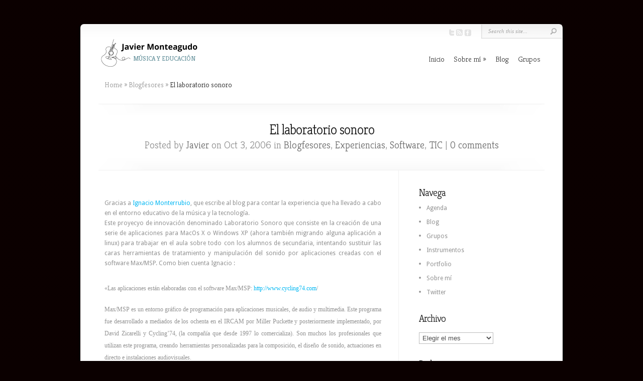

--- FILE ---
content_type: text/html; charset=UTF-8
request_url: http://www.javiermonteagudo.es/2006/10/el-laboratorio-sonoro/
body_size: 13607
content:
<!DOCTYPE html PUBLIC "-//W3C//DTD XHTML 1.0 Transitional//EN" "http://www.w3.org/TR/xhtml1/DTD/xhtml1-transitional.dtd">
<!--[if IE 6]>
<html xmlns="http://www.w3.org/1999/xhtml" id="ie6" lang="es">
<![endif]-->
<!--[if IE 7]>
<html xmlns="http://www.w3.org/1999/xhtml" id="ie7" lang="es">
<![endif]-->
<!--[if IE 8]>
<html xmlns="http://www.w3.org/1999/xhtml" id="ie8" lang="es">
<![endif]-->
<!--[if !(IE 6) | !(IE 7) | !(IE 8)  ]><!-->
<html xmlns="http://www.w3.org/1999/xhtml" lang="es">
<!--<![endif]-->
<head profile="http://gmpg.org/xfn/11">
<meta http-equiv="Content-Type" content="text/html; charset=UTF-8" />

<link rel="stylesheet" href="http://www.javiermonteagudo.es/wp-content/themes/Chameleon/style.css" type="text/css" media="screen" />
<link rel="stylesheet" href="http://www.javiermonteagudo.es/wp-content/themes/Chameleon/css/colorpicker.css" type="text/css" media="screen" />

<link href='https://fonts.googleapis.com/css?family=Droid+Sans:regular,bold' rel='stylesheet' type='text/css' /><link href='https://fonts.googleapis.com/css?family=Kreon:light,regular' rel='stylesheet' type='text/css' /><meta http-equiv="X-UA-Compatible" content="IE=edge">
<link rel="pingback" href="http://www.javiermonteagudo.es/xmlrpc.php" />

<!--[if lt IE 7]>
	<link rel="stylesheet" type="text/css" href="http://www.javiermonteagudo.es/wp-content/themes/Chameleon/css/ie6style.css" />
	<script type="text/javascript" src="http://www.javiermonteagudo.es/wp-content/themes/Chameleon/js/DD_belatedPNG_0.0.8a-min.js"></script>
	<script type="text/javascript">DD_belatedPNG.fix('img#logo, span.overlay, a.zoom-icon, a.more-icon, #menu, #menu-right, #menu-content, ul#top-menu ul, #menu-bar, .footer-widget ul li, span.post-overlay, #content-area, .avatar-overlay, .comment-arrow, .testimonials-item-bottom, #quote, #bottom-shadow, #quote .container');</script>
<![endif]-->
<!--[if IE 7]>
	<link rel="stylesheet" type="text/css" href="http://www.javiermonteagudo.es/wp-content/themes/Chameleon/css/ie7style.css" />
<![endif]-->
<!--[if IE 8]>
	<link rel="stylesheet" type="text/css" href="http://www.javiermonteagudo.es/wp-content/themes/Chameleon/css/ie8style.css" />
<![endif]-->

<script type="text/javascript">
	document.documentElement.className = 'js';
</script>

<script>var et_site_url='http://www.javiermonteagudo.es';var et_post_id='101';function et_core_page_resource_fallback(a,b){"undefined"===typeof b&&(b=a.sheet.cssRules&&0===a.sheet.cssRules.length);b&&(a.onerror=null,a.onload=null,a.href?a.href=et_site_url+"/?et_core_page_resource="+a.id+et_post_id:a.src&&(a.src=et_site_url+"/?et_core_page_resource="+a.id+et_post_id))}
</script><title>El laboratorio sonoro | Javier Monteagudo</title>
<meta name='robots' content='max-image-preview:large' />
<link rel='dns-prefetch' href='//www.javiermonteagudo.es' />
<link rel="alternate" type="application/rss+xml" title="Javier Monteagudo &raquo; Feed" href="http://www.javiermonteagudo.es/feed/" />
<link rel="alternate" type="application/rss+xml" title="Javier Monteagudo &raquo; Feed de los comentarios" href="http://www.javiermonteagudo.es/comments/feed/" />
<link rel="alternate" type="application/rss+xml" title="Javier Monteagudo &raquo; Comentario El laboratorio sonoro del feed" href="http://www.javiermonteagudo.es/2006/10/el-laboratorio-sonoro/feed/" />
<script type="text/javascript">
window._wpemojiSettings = {"baseUrl":"https:\/\/s.w.org\/images\/core\/emoji\/14.0.0\/72x72\/","ext":".png","svgUrl":"https:\/\/s.w.org\/images\/core\/emoji\/14.0.0\/svg\/","svgExt":".svg","source":{"concatemoji":"http:\/\/www.javiermonteagudo.es\/wp-includes\/js\/wp-emoji-release.min.js?ver=6.2.8"}};
/*! This file is auto-generated */
!function(e,a,t){var n,r,o,i=a.createElement("canvas"),p=i.getContext&&i.getContext("2d");function s(e,t){p.clearRect(0,0,i.width,i.height),p.fillText(e,0,0);e=i.toDataURL();return p.clearRect(0,0,i.width,i.height),p.fillText(t,0,0),e===i.toDataURL()}function c(e){var t=a.createElement("script");t.src=e,t.defer=t.type="text/javascript",a.getElementsByTagName("head")[0].appendChild(t)}for(o=Array("flag","emoji"),t.supports={everything:!0,everythingExceptFlag:!0},r=0;r<o.length;r++)t.supports[o[r]]=function(e){if(p&&p.fillText)switch(p.textBaseline="top",p.font="600 32px Arial",e){case"flag":return s("\ud83c\udff3\ufe0f\u200d\u26a7\ufe0f","\ud83c\udff3\ufe0f\u200b\u26a7\ufe0f")?!1:!s("\ud83c\uddfa\ud83c\uddf3","\ud83c\uddfa\u200b\ud83c\uddf3")&&!s("\ud83c\udff4\udb40\udc67\udb40\udc62\udb40\udc65\udb40\udc6e\udb40\udc67\udb40\udc7f","\ud83c\udff4\u200b\udb40\udc67\u200b\udb40\udc62\u200b\udb40\udc65\u200b\udb40\udc6e\u200b\udb40\udc67\u200b\udb40\udc7f");case"emoji":return!s("\ud83e\udef1\ud83c\udffb\u200d\ud83e\udef2\ud83c\udfff","\ud83e\udef1\ud83c\udffb\u200b\ud83e\udef2\ud83c\udfff")}return!1}(o[r]),t.supports.everything=t.supports.everything&&t.supports[o[r]],"flag"!==o[r]&&(t.supports.everythingExceptFlag=t.supports.everythingExceptFlag&&t.supports[o[r]]);t.supports.everythingExceptFlag=t.supports.everythingExceptFlag&&!t.supports.flag,t.DOMReady=!1,t.readyCallback=function(){t.DOMReady=!0},t.supports.everything||(n=function(){t.readyCallback()},a.addEventListener?(a.addEventListener("DOMContentLoaded",n,!1),e.addEventListener("load",n,!1)):(e.attachEvent("onload",n),a.attachEvent("onreadystatechange",function(){"complete"===a.readyState&&t.readyCallback()})),(e=t.source||{}).concatemoji?c(e.concatemoji):e.wpemoji&&e.twemoji&&(c(e.twemoji),c(e.wpemoji)))}(window,document,window._wpemojiSettings);
</script>
<meta content="Chameleon v.3.9.13" name="generator"/><style type="text/css">
img.wp-smiley,
img.emoji {
	display: inline !important;
	border: none !important;
	box-shadow: none !important;
	height: 1em !important;
	width: 1em !important;
	margin: 0 0.07em !important;
	vertical-align: -0.1em !important;
	background: none !important;
	padding: 0 !important;
}
</style>
	<link rel='stylesheet' id='wp-block-library-css' href='http://www.javiermonteagudo.es/wp-includes/css/dist/block-library/style.min.css?ver=6.2.8' type='text/css' media='all' />
<link rel='stylesheet' id='classic-theme-styles-css' href='http://www.javiermonteagudo.es/wp-includes/css/classic-themes.min.css?ver=6.2.8' type='text/css' media='all' />
<style id='global-styles-inline-css' type='text/css'>
body{--wp--preset--color--black: #000000;--wp--preset--color--cyan-bluish-gray: #abb8c3;--wp--preset--color--white: #ffffff;--wp--preset--color--pale-pink: #f78da7;--wp--preset--color--vivid-red: #cf2e2e;--wp--preset--color--luminous-vivid-orange: #ff6900;--wp--preset--color--luminous-vivid-amber: #fcb900;--wp--preset--color--light-green-cyan: #7bdcb5;--wp--preset--color--vivid-green-cyan: #00d084;--wp--preset--color--pale-cyan-blue: #8ed1fc;--wp--preset--color--vivid-cyan-blue: #0693e3;--wp--preset--color--vivid-purple: #9b51e0;--wp--preset--gradient--vivid-cyan-blue-to-vivid-purple: linear-gradient(135deg,rgba(6,147,227,1) 0%,rgb(155,81,224) 100%);--wp--preset--gradient--light-green-cyan-to-vivid-green-cyan: linear-gradient(135deg,rgb(122,220,180) 0%,rgb(0,208,130) 100%);--wp--preset--gradient--luminous-vivid-amber-to-luminous-vivid-orange: linear-gradient(135deg,rgba(252,185,0,1) 0%,rgba(255,105,0,1) 100%);--wp--preset--gradient--luminous-vivid-orange-to-vivid-red: linear-gradient(135deg,rgba(255,105,0,1) 0%,rgb(207,46,46) 100%);--wp--preset--gradient--very-light-gray-to-cyan-bluish-gray: linear-gradient(135deg,rgb(238,238,238) 0%,rgb(169,184,195) 100%);--wp--preset--gradient--cool-to-warm-spectrum: linear-gradient(135deg,rgb(74,234,220) 0%,rgb(151,120,209) 20%,rgb(207,42,186) 40%,rgb(238,44,130) 60%,rgb(251,105,98) 80%,rgb(254,248,76) 100%);--wp--preset--gradient--blush-light-purple: linear-gradient(135deg,rgb(255,206,236) 0%,rgb(152,150,240) 100%);--wp--preset--gradient--blush-bordeaux: linear-gradient(135deg,rgb(254,205,165) 0%,rgb(254,45,45) 50%,rgb(107,0,62) 100%);--wp--preset--gradient--luminous-dusk: linear-gradient(135deg,rgb(255,203,112) 0%,rgb(199,81,192) 50%,rgb(65,88,208) 100%);--wp--preset--gradient--pale-ocean: linear-gradient(135deg,rgb(255,245,203) 0%,rgb(182,227,212) 50%,rgb(51,167,181) 100%);--wp--preset--gradient--electric-grass: linear-gradient(135deg,rgb(202,248,128) 0%,rgb(113,206,126) 100%);--wp--preset--gradient--midnight: linear-gradient(135deg,rgb(2,3,129) 0%,rgb(40,116,252) 100%);--wp--preset--duotone--dark-grayscale: url('#wp-duotone-dark-grayscale');--wp--preset--duotone--grayscale: url('#wp-duotone-grayscale');--wp--preset--duotone--purple-yellow: url('#wp-duotone-purple-yellow');--wp--preset--duotone--blue-red: url('#wp-duotone-blue-red');--wp--preset--duotone--midnight: url('#wp-duotone-midnight');--wp--preset--duotone--magenta-yellow: url('#wp-duotone-magenta-yellow');--wp--preset--duotone--purple-green: url('#wp-duotone-purple-green');--wp--preset--duotone--blue-orange: url('#wp-duotone-blue-orange');--wp--preset--font-size--small: 13px;--wp--preset--font-size--medium: 20px;--wp--preset--font-size--large: 36px;--wp--preset--font-size--x-large: 42px;--wp--preset--spacing--20: 0.44rem;--wp--preset--spacing--30: 0.67rem;--wp--preset--spacing--40: 1rem;--wp--preset--spacing--50: 1.5rem;--wp--preset--spacing--60: 2.25rem;--wp--preset--spacing--70: 3.38rem;--wp--preset--spacing--80: 5.06rem;--wp--preset--shadow--natural: 6px 6px 9px rgba(0, 0, 0, 0.2);--wp--preset--shadow--deep: 12px 12px 50px rgba(0, 0, 0, 0.4);--wp--preset--shadow--sharp: 6px 6px 0px rgba(0, 0, 0, 0.2);--wp--preset--shadow--outlined: 6px 6px 0px -3px rgba(255, 255, 255, 1), 6px 6px rgba(0, 0, 0, 1);--wp--preset--shadow--crisp: 6px 6px 0px rgba(0, 0, 0, 1);}:where(.is-layout-flex){gap: 0.5em;}body .is-layout-flow > .alignleft{float: left;margin-inline-start: 0;margin-inline-end: 2em;}body .is-layout-flow > .alignright{float: right;margin-inline-start: 2em;margin-inline-end: 0;}body .is-layout-flow > .aligncenter{margin-left: auto !important;margin-right: auto !important;}body .is-layout-constrained > .alignleft{float: left;margin-inline-start: 0;margin-inline-end: 2em;}body .is-layout-constrained > .alignright{float: right;margin-inline-start: 2em;margin-inline-end: 0;}body .is-layout-constrained > .aligncenter{margin-left: auto !important;margin-right: auto !important;}body .is-layout-constrained > :where(:not(.alignleft):not(.alignright):not(.alignfull)){max-width: var(--wp--style--global--content-size);margin-left: auto !important;margin-right: auto !important;}body .is-layout-constrained > .alignwide{max-width: var(--wp--style--global--wide-size);}body .is-layout-flex{display: flex;}body .is-layout-flex{flex-wrap: wrap;align-items: center;}body .is-layout-flex > *{margin: 0;}:where(.wp-block-columns.is-layout-flex){gap: 2em;}.has-black-color{color: var(--wp--preset--color--black) !important;}.has-cyan-bluish-gray-color{color: var(--wp--preset--color--cyan-bluish-gray) !important;}.has-white-color{color: var(--wp--preset--color--white) !important;}.has-pale-pink-color{color: var(--wp--preset--color--pale-pink) !important;}.has-vivid-red-color{color: var(--wp--preset--color--vivid-red) !important;}.has-luminous-vivid-orange-color{color: var(--wp--preset--color--luminous-vivid-orange) !important;}.has-luminous-vivid-amber-color{color: var(--wp--preset--color--luminous-vivid-amber) !important;}.has-light-green-cyan-color{color: var(--wp--preset--color--light-green-cyan) !important;}.has-vivid-green-cyan-color{color: var(--wp--preset--color--vivid-green-cyan) !important;}.has-pale-cyan-blue-color{color: var(--wp--preset--color--pale-cyan-blue) !important;}.has-vivid-cyan-blue-color{color: var(--wp--preset--color--vivid-cyan-blue) !important;}.has-vivid-purple-color{color: var(--wp--preset--color--vivid-purple) !important;}.has-black-background-color{background-color: var(--wp--preset--color--black) !important;}.has-cyan-bluish-gray-background-color{background-color: var(--wp--preset--color--cyan-bluish-gray) !important;}.has-white-background-color{background-color: var(--wp--preset--color--white) !important;}.has-pale-pink-background-color{background-color: var(--wp--preset--color--pale-pink) !important;}.has-vivid-red-background-color{background-color: var(--wp--preset--color--vivid-red) !important;}.has-luminous-vivid-orange-background-color{background-color: var(--wp--preset--color--luminous-vivid-orange) !important;}.has-luminous-vivid-amber-background-color{background-color: var(--wp--preset--color--luminous-vivid-amber) !important;}.has-light-green-cyan-background-color{background-color: var(--wp--preset--color--light-green-cyan) !important;}.has-vivid-green-cyan-background-color{background-color: var(--wp--preset--color--vivid-green-cyan) !important;}.has-pale-cyan-blue-background-color{background-color: var(--wp--preset--color--pale-cyan-blue) !important;}.has-vivid-cyan-blue-background-color{background-color: var(--wp--preset--color--vivid-cyan-blue) !important;}.has-vivid-purple-background-color{background-color: var(--wp--preset--color--vivid-purple) !important;}.has-black-border-color{border-color: var(--wp--preset--color--black) !important;}.has-cyan-bluish-gray-border-color{border-color: var(--wp--preset--color--cyan-bluish-gray) !important;}.has-white-border-color{border-color: var(--wp--preset--color--white) !important;}.has-pale-pink-border-color{border-color: var(--wp--preset--color--pale-pink) !important;}.has-vivid-red-border-color{border-color: var(--wp--preset--color--vivid-red) !important;}.has-luminous-vivid-orange-border-color{border-color: var(--wp--preset--color--luminous-vivid-orange) !important;}.has-luminous-vivid-amber-border-color{border-color: var(--wp--preset--color--luminous-vivid-amber) !important;}.has-light-green-cyan-border-color{border-color: var(--wp--preset--color--light-green-cyan) !important;}.has-vivid-green-cyan-border-color{border-color: var(--wp--preset--color--vivid-green-cyan) !important;}.has-pale-cyan-blue-border-color{border-color: var(--wp--preset--color--pale-cyan-blue) !important;}.has-vivid-cyan-blue-border-color{border-color: var(--wp--preset--color--vivid-cyan-blue) !important;}.has-vivid-purple-border-color{border-color: var(--wp--preset--color--vivid-purple) !important;}.has-vivid-cyan-blue-to-vivid-purple-gradient-background{background: var(--wp--preset--gradient--vivid-cyan-blue-to-vivid-purple) !important;}.has-light-green-cyan-to-vivid-green-cyan-gradient-background{background: var(--wp--preset--gradient--light-green-cyan-to-vivid-green-cyan) !important;}.has-luminous-vivid-amber-to-luminous-vivid-orange-gradient-background{background: var(--wp--preset--gradient--luminous-vivid-amber-to-luminous-vivid-orange) !important;}.has-luminous-vivid-orange-to-vivid-red-gradient-background{background: var(--wp--preset--gradient--luminous-vivid-orange-to-vivid-red) !important;}.has-very-light-gray-to-cyan-bluish-gray-gradient-background{background: var(--wp--preset--gradient--very-light-gray-to-cyan-bluish-gray) !important;}.has-cool-to-warm-spectrum-gradient-background{background: var(--wp--preset--gradient--cool-to-warm-spectrum) !important;}.has-blush-light-purple-gradient-background{background: var(--wp--preset--gradient--blush-light-purple) !important;}.has-blush-bordeaux-gradient-background{background: var(--wp--preset--gradient--blush-bordeaux) !important;}.has-luminous-dusk-gradient-background{background: var(--wp--preset--gradient--luminous-dusk) !important;}.has-pale-ocean-gradient-background{background: var(--wp--preset--gradient--pale-ocean) !important;}.has-electric-grass-gradient-background{background: var(--wp--preset--gradient--electric-grass) !important;}.has-midnight-gradient-background{background: var(--wp--preset--gradient--midnight) !important;}.has-small-font-size{font-size: var(--wp--preset--font-size--small) !important;}.has-medium-font-size{font-size: var(--wp--preset--font-size--medium) !important;}.has-large-font-size{font-size: var(--wp--preset--font-size--large) !important;}.has-x-large-font-size{font-size: var(--wp--preset--font-size--x-large) !important;}
.wp-block-navigation a:where(:not(.wp-element-button)){color: inherit;}
:where(.wp-block-columns.is-layout-flex){gap: 2em;}
.wp-block-pullquote{font-size: 1.5em;line-height: 1.6;}
</style>
<link rel='stylesheet' id='social-widget-css' href='http://www.javiermonteagudo.es/wp-content/plugins/social-media-widget/social_widget.css?ver=6.2.8' type='text/css' media='all' />
<link rel='stylesheet' id='et_responsive-css' href='http://www.javiermonteagudo.es/wp-content/themes/Chameleon/css/responsive.css?ver=6.2.8' type='text/css' media='all' />
<link rel='stylesheet' id='et-shortcodes-css-css' href='http://www.javiermonteagudo.es/wp-content/themes/Chameleon/epanel/shortcodes/css/shortcodes-legacy.css?ver=3.9.13' type='text/css' media='all' />
<link rel='stylesheet' id='et-shortcodes-responsive-css-css' href='http://www.javiermonteagudo.es/wp-content/themes/Chameleon/epanel/shortcodes/css/shortcodes_responsive.css?ver=3.9.13' type='text/css' media='all' />
<link rel='stylesheet' id='magnific_popup-css' href='http://www.javiermonteagudo.es/wp-content/themes/Chameleon/includes/page_templates/js/magnific_popup/magnific_popup.css?ver=1.3.4' type='text/css' media='screen' />
<link rel='stylesheet' id='et_page_templates-css' href='http://www.javiermonteagudo.es/wp-content/themes/Chameleon/includes/page_templates/page_templates.css?ver=1.8' type='text/css' media='screen' />
<script type='text/javascript' src='http://www.javiermonteagudo.es/wp-includes/js/jquery/jquery.min.js?ver=3.6.4' id='jquery-core-js'></script>
<script type='text/javascript' src='http://www.javiermonteagudo.es/wp-includes/js/jquery/jquery-migrate.min.js?ver=3.4.0' id='jquery-migrate-js'></script>
<script type='text/javascript' src='http://www.javiermonteagudo.es/wp-content/themes/Chameleon/js/jquery.cycle.all.min.js?ver=1.0' id='jquery_cycle-js'></script>
<link rel="https://api.w.org/" href="http://www.javiermonteagudo.es/wp-json/" /><link rel="alternate" type="application/json" href="http://www.javiermonteagudo.es/wp-json/wp/v2/posts/101" /><link rel="EditURI" type="application/rsd+xml" title="RSD" href="http://www.javiermonteagudo.es/xmlrpc.php?rsd" />
<link rel="wlwmanifest" type="application/wlwmanifest+xml" href="http://www.javiermonteagudo.es/wp-includes/wlwmanifest.xml" />
<meta name="generator" content="WordPress 6.2.8" />
<link rel="canonical" href="http://www.javiermonteagudo.es/2006/10/el-laboratorio-sonoro/" />
<link rel='shortlink' href='http://www.javiermonteagudo.es/?p=101' />
<link rel="alternate" type="application/json+oembed" href="http://www.javiermonteagudo.es/wp-json/oembed/1.0/embed?url=http%3A%2F%2Fwww.javiermonteagudo.es%2F2006%2F10%2Fel-laboratorio-sonoro%2F" />
<link rel="alternate" type="text/xml+oembed" href="http://www.javiermonteagudo.es/wp-json/oembed/1.0/embed?url=http%3A%2F%2Fwww.javiermonteagudo.es%2F2006%2F10%2Fel-laboratorio-sonoro%2F&#038;format=xml" />
<!-- used in scripts --><meta name="et_featured_auto_speed" content="5000" /><meta name="et_disable_toptier" content="0" /><meta name="et_featured_slider_auto" content="1" /><meta name="et_theme_folder" content="http://www.javiermonteagudo.es/wp-content/themes/Chameleon" /><link id='droid_sans' href='//fonts.googleapis.com/css?family=Droid+Sans' rel='stylesheet' type='text/css' /><style type='text/css'>body { font-family: 'Droid Sans', Arial, sans-serif !important;  }</style><style type='text/css'>body {  }</style><meta name="viewport" content="width=device-width, initial-scale=1.0, maximum-scale=1.0, user-scalable=0" /><link rel="shortcut icon" href="http://www.javiermonteagudo.es/wp-content/uploads/2012/07/Favicon.png" /><link rel="preload" href="http://www.javiermonteagudo.es/wp-content/themes/Chameleon/core/admin/fonts/modules.ttf" as="font" crossorigin="anonymous"><style type="text/css" id="custom-background-css">
body.custom-background { background-color: #0b0000; }
</style>
		<style type="text/css">
		#et_pt_portfolio_gallery { margin-left: -41px; margin-right: -51px; }
		.et_pt_portfolio_item { margin-left: 35px; }
		.et_portfolio_small { margin-left: -40px !important; }
		.et_portfolio_small .et_pt_portfolio_item { margin-left: 32px !important; }
		.et_portfolio_large { margin-left: -26px !important; }
		.et_portfolio_large .et_pt_portfolio_item { margin-left: 11px !important; }
	</style>

</head>
<body class="post-template-default single single-post postid-101 single-format-standard custom-background et_includes_sidebar">
		<div id="container">
		<div id="header" class="clearfix">
			<a href="http://www.javiermonteagudo.es/">
								<img src="http://www.javiermonteagudo.es/wp-content/uploads/2023/09/Javier-Monteagudo2.png" alt="Javier Monteagudo" id="logo"/>
			</a>
			<p id="slogan">Música y educación</p>
			<a href="#" id="mobile_nav" class="closed">Navigation<span></span></a>
			<ul id="top-menu" class="nav"><li id="menu-item-551" class="menu-item menu-item-type-custom menu-item-object-custom menu-item-home menu-item-551"><a href="http://www.javiermonteagudo.es">Inicio</a></li>
<li id="menu-item-587" class="menu-item menu-item-type-post_type menu-item-object-page menu-item-has-children menu-item-587"><a href="http://www.javiermonteagudo.es/acerca-de/">Sobre mí</a>
<ul class="sub-menu">
	<li id="menu-item-669" class="menu-item menu-item-type-post_type menu-item-object-page menu-item-669"><a href="http://www.javiermonteagudo.es/portfolio/">Portfolio</a></li>
	<li id="menu-item-586" class="menu-item menu-item-type-post_type menu-item-object-page menu-item-586"><a href="http://www.javiermonteagudo.es/instrumentos/">Instrumentos</a></li>
</ul>
</li>
<li id="menu-item-579" class="menu-item menu-item-type-custom menu-item-object-custom menu-item-579"><a href="http://www.javiermonteagudo.es/blog/">Blog</a></li>
<li id="menu-item-585" class="menu-item menu-item-type-post_type menu-item-object-page menu-item-585"><a href="http://www.javiermonteagudo.es/grupos/">Grupos</a></li>
</ul>
			<div id="additional-info">
				<div id="et-social-icons">
					<a href='https://twitter.com/jmonteo/' target='_blank'><img alt='Twitter' src='http://www.javiermonteagudo.es/wp-content/themes/Chameleon/images/twitter.png' /></a><a href='http://www.javiermonteagudo.es/feed/' target='_blank'><img alt='Rss' src='http://www.javiermonteagudo.es/wp-content/themes/Chameleon/images/rss.png' /></a><a href='http://www.facebook.com/javier.monteagudo' target='_blank'><img alt='Facebook' src='http://www.javiermonteagudo.es/wp-content/themes/Chameleon/images/facebook.png' /></a>				</div>

				<div id="search-form">
					<form method="get" id="searchform" action="http://www.javiermonteagudo.es//">
						<input type="text" value="Search this site..." name="s" id="searchinput" />
						<input type="image" src="http://www.javiermonteagudo.es/wp-content/themes/Chameleon/images/search_btn.png" id="searchsubmit" />
					</form>
				</div> <!-- end #search-form -->
			</div> <!-- end #additional-info -->
		</div> <!-- end #header -->

<div id="breadcrumbs">
					<a href="http://www.javiermonteagudo.es/">Home</a> <span class="raquo">&raquo;</span>

									<a href="http://www.javiermonteagudo.es/category/blogfesores/">Blogfesores</a> <span class="raquo">&raquo;</span> El laboratorio sonoro					</div> <!-- end #breadcrumbs --><div id="category-name">
	<div id="category-inner">
				<h1 class="category-title">El laboratorio sonoro</h1>
		
						<p class="description">
					Posted  by <a href="http://www.javiermonteagudo.es/author/admin/" title="Entradas de Javier" rel="author">Javier</a> on Oct 3, 2006 in <a href="http://www.javiermonteagudo.es/category/blogfesores/" rel="category tag">Blogfesores</a>, <a href="http://www.javiermonteagudo.es/category/experiencias/" rel="category tag">Experiencias</a>, <a href="http://www.javiermonteagudo.es/category/software/" rel="category tag">Software</a>, <a href="http://www.javiermonteagudo.es/category/tic/" rel="category tag">TIC</a> | <a href="http://www.javiermonteagudo.es/2006/10/el-laboratorio-sonoro/#respond">0 comments</a>			</p>
			</div> <!-- end #category-inner -->
</div> <!-- end #category-name -->
<div id="content" class="clearfix">
	<div id="left-area">
			<div class="entry post clearfix">
			
			
			<p><a onblur="try {parent.deselectBloggerImageGracefully();} catch(e) {}" href="http://personales.ya.com/monterrubio/websafa/imagenes/normales/IMG_1408.JPG"><img decoding="async" style="margin: 0px auto 10px; display: block; text-align: center; cursor: pointer; width: 320px;" src="http://personales.ya.com/monterrubio/websafa/imagenes/normales/IMG_1408.JPG" alt="" border="0" /></a></p>
<div style="text-align: justify;">Gracias a <a href="http://www.laboratoriosonoro.es/">Ignacio Monterrubio</a>, que escribe al blog para contar la experiencia que ha llevado a cabo en el entorno educativo de la música y la tecnología.<br />Este proyecyo de innovación denominado Laboratorio Sonoro que consiste en la creación de una serie de aplicaciones para MacOs X o Windows XP (ahora también migrando alguna aplicación a linux) para trabajar en el aula sobre todo con los alumnos de secundaria, intentando sustituir las caras herramientas de tratamiento y manipulación del sonido por aplicaciones creadas con el software Max/MSP. Como bien cuenta Igna<span style="font-family:arial;"></span>cio :</p>
<div><span style=";font-family:Verdana;font-size:100%;"  ><span style="font-size:11;"><span style="font-size:100%;"><br /><span style=";font-family:georgia;font-size:100%;"  >«Las aplicaciones están elaboradas con el software Max/MSP:    <a href="http://www.cycling74.com/" target="_blank" onclick="return top.js.OpenExtLink(window,event,this)">http://www.cycling74.com</a>/</span></span></span></span></div>
<div  style="font-family:georgia;"><span style="font-size:100%;"><br /></span></div>
<p  style="margin: 0px 0px 10px;font-family:georgia;" align="justify"><span style="font-size:100%;">Max/MSP es un entorno gráfico de programación para aplicaciones musicales, de audio y multimedia. Este programa fue desarrollado a mediados de los ochenta en el IRCAM por Miller Puckette y posteriormente implementado, por David Zicarelli y Cycling&#8217;74, (la compañía que desde 1997 lo comercializa). Son muchos los profesionales que utilizan este programa, creando herramientas personalizadas para la composición, el diseño de sonido, actuaciones en directo e instalaciones audiovisuales.</span></p>
<p  style="margin: 0px 0px 10px;font-family:georgia;" align="justify"><span style="font-size:100%;">Este programa es de pago. </span></p>
<p  style="margin: 0px 0px 10px;font-family:georgia;" align="justify"><span style="font-size:100%;">Max/MSP hasta hace bien poco estaba operativo sólo para Mac. Ahora también lo está para PC (windows XP)</span></p>
<p  style="margin: 0px 0px 10px;font-family:georgia;" align="justify"><span style="font-size:100%;">Ahora existe otro programa que se denomina Pure Data que también lo ha desarrollado Miller Puckette, es similar a Max/MSP y está disponible para las tres plataformas más importantes: Mac, PC y Linux.<!-- D(["mb","</span></span></p>



<p><span><span><b><span><span>Pure Data (o Pd)</span></span></b></span><span><span><span> es un lenguaje de programación gráfica desarrollado por </span></span></span></span><a><span><span><span>Miller Puckette</span></span></span></a><span><span> durante los años 90 para la creación de </span></span><a><span><span><span>música</span></span></span></a><span><span> computarizada interactiva y obras de </span></span><a><span><span><span>multimedia</span></span></span></a><span><span>. Aunque Puckette es el principal autor del software, Pd es un proyecto de </span></span><a><span><span><span>código abierto</span></span></span></a><span><span> y tiene una gran base de desarrolladores trabajando en nuevas extensiones al programa. Está publicado bajo una licencia similar a la licencia </span></span><a>",1] );  //--></span></p>
<p  style="margin: 0px 0px 6px;font-family:georgia;"><span style="line-height: 19px;font-size:100%;" ><span style="line-height: normal;"><b><span style="">Pure Data (o Pd)</span></b></span><span style="line-height: normal;"><span style=""> es un lenguaje de programación gráfica desarrollado por </span></span></span><span style="font-size:100%;"><a href="http://es.wikipedia.org/w/index.php?title=Miller_Puckette&#038;action=edit" target="_blank" onclick="return top.js.OpenExtLink(window,event,this)"><span style="color: rgb(186, 41, 15);"><span style="">Miller Puckette</span></span></a></span><span style="font-size:100%;"> durante los años 90 para la creación de </span><span style="font-size:100%;"><a href="http://es.wikipedia.org/wiki/M%C3%BAsica" target="_blank" onclick="return top.js.OpenExtLink(window,event,this)"><span style="color: rgb(0, 51, 179);"><span style="">música</span></span></a></span><span style="font-size:100%;"> computarizada interactiva y obras de </span><span style="font-size:100%;"><a href="http://es.wikipedia.org/wiki/Multimedia" target="_blank" onclick="return top.js.OpenExtLink(window,event,this)"><span style="color: rgb(0, 51, 179);"><span style="">multimedia</span></span></a></span><span style="font-size:100%;">. Aunque Puckette es el principal autor del software, Pd es un proyecto de </span><span style="font-size:100%;"><a href="http://es.wikipedia.org/wiki/C%C3%B3digo_abierto" target="_blank" onclick="return top.js.OpenExtLink(window,event,this)"><span style="color: rgb(0, 51, 179);"><span style="">código abierto</span></span></a></span><span style="font-size:100%;"> y tiene una gran base de desarrolladores trabajando en nuevas extensiones al programa. Está publicado bajo una licencia similar a la licencia </span><span style="font-size:100%;"><a href="http://es.wikipedia.org/wiki/BSD" target="_blank" onclick="return top.js.OpenExtLink(window,event,this)"><!-- D(["mb","<span><span><span>BSD</span></span></span></a><span><span>.</span></span></p>



<p><span><span>Pd es muy similar en alcance y diseño al programa original de Puckette, </span></span><a><span><span><span>Max</span></span></span></a><span><span>(desarrollado cuando él estaba en </span></span><a><span><span><span>IRCAM</span></span></span></a><span><span>), y es hasta cierto grado interoperable con </span></span><a><span><span><span>Max/MSP</span></span></span></a><span><span>, el sucesor comercial del lenguaje </span></span><a><span><span><span>Max</span></span></span></a><span><span>. Ambos Pd y Max son ejemplos discutibles de lenguajes de programación de &quot;flujo de datos&quot;.</span></span></p>



<p><span><span><a>",1] );  //--><span style="color: rgb(0, 51, 179);"><span style="">BSD</span></span></a></span><span style="font-size:100%;"><a href="http://es.wikipedia.org/wiki/BSD" target="_blank" onclick="return top.js.OpenExtLink(window,event,this)">.</a></span></p>
<p  style="margin: 0px 0px 6px;font-family:georgia;"><span style="font-size:100%;"><a href="http://es.wikipedia.org/wiki/BSD" target="_blank" onclick="return top.js.OpenExtLink(window,event,this)">Pd es muy similar en alcance y diseño al programa original de Puckette, </a></span><span style="font-size:100%;"><a href="http://es.wikipedia.org/wiki/Max" target="_blank" onclick="return top.js.OpenExtLink(window,event,this)"><span style="color: rgb(0, 51, 179);"><span style="">Max</span></span></a></span><span style="font-size:100%;">(desarrollado cuando él estaba en </span><span style="font-size:100%;"><a href="http://es.wikipedia.org/wiki/IRCAM" target="_blank" onclick="return top.js.OpenExtLink(window,event,this)"><span style="color: rgb(0, 51, 179);"><span style="">IRCAM</span></span></a></span><span style="font-size:100%;">), y es hasta cierto grado interoperable con </span><span style="font-size:100%;"><a href="http://es.wikipedia.org/w/index.php?title=Max/MSP&#038;action=edit" target="_blank" onclick="return top.js.OpenExtLink(window,event,this)"><span style="color: rgb(186, 41, 15);"><span style="">Max/MSP</span></span></a></span><span style="font-size:100%;">, el sucesor comercial del lenguaje </span><span style="font-size:100%;"><a href="http://es.wikipedia.org/wiki/Max" target="_blank" onclick="return top.js.OpenExtLink(window,event,this)"><span style="color: rgb(0, 51, 179);"><span style="">Max</span></span></a></span><span style="font-size:100%;">. Ambos Pd y Max son ejemplos discutibles de lenguajes de programación de «flujo de datos».</span></p>
<p><span style=";font-family:Verdana;font-size:100%;"  ><span style="font-size:100%;"><a href="http://crca.ucsd.edu/%7Emsp/" target="_blank" onclick="return top.js.OpenExtLink(window,event,this)"><!-- D(["mb","http://crca.ucsd.edu/~msp/</a></span></span><span><span></span></span></p>



<p><span><span><br /></span></span></p>



<p><span><span>espero que te sea útil.</span></span></p>



<p><span><span>No dudes en preguntarme todo lo que creas conveniente.</span></span></p>



<p><span><span>unsaludo</span></span></p>



<p><span><span>ignacio</span></span></p>



<p><span><span><br /></span></span></p>



<p><a>http://personales.ya.com<wbr>/monterrubio/index.html</a><span><span></span></span></p>



<p><a>http://www.laboratoriosonoro.es</a></p>



<div></div>



<div></div>



<div>

<div>

<div>El 01/10/2006, a las 23:20, Javier MG escribió:</div>

",1] );  //-->http://crca.ucsd.edu/~msp/</a>«</p>
<p><span style=";font-family:georgia;font-size:100%;"  >Toda su experiencia esta relatada y detallada en su <a href="http://www.laboratoriosonoro.es/">página web</a>, en la cual incluye archivos de audio, las propias aplicaciones para poder descargar y trabajar con ella, algun video, etc&#8230;</p>
<p>Muy elogiable la labor de Ignacio y desde aquí te felicito por tal trabajo.</p>
<p>Gracias.</div>
								</div> <!-- end .entry -->

		
		
		<!-- You can start editing here. -->

<div id="comment-wrap">

		   <div id="comment-section" class="nocomments">
		  			 <!-- If comments are open, but there are no comments. -->

		  	   </div>
					<div id="respond" class="comment-respond">
		<h3 id="reply-title" class="comment-reply-title"><span>Leave a Reply</span></h3><form action="http://www.javiermonteagudo.es/wp-comments-post.php" method="post" id="commentform" class="comment-form"><p class="comment-notes"><span id="email-notes">Tu dirección de correo electrónico no será publicada.</span> <span class="required-field-message">Los campos obligatorios están marcados con <span class="required">*</span></span></p><p class="comment-form-comment"><label for="comment">Comentario <span class="required">*</span></label> <textarea id="comment" name="comment" cols="45" rows="8" maxlength="65525" required="required"></textarea></p><p class="comment-form-author"><label for="author">Nombre <span class="required">*</span></label> <input id="author" name="author" type="text" value="" size="30" maxlength="245" autocomplete="name" required="required" /></p>
<p class="comment-form-email"><label for="email">Correo electrónico <span class="required">*</span></label> <input id="email" name="email" type="text" value="" size="30" maxlength="100" aria-describedby="email-notes" autocomplete="email" required="required" /></p>
<p class="comment-form-url"><label for="url">Web</label> <input id="url" name="url" type="text" value="" size="30" maxlength="200" autocomplete="url" /></p>
<p class="comment-form-cookies-consent"><input id="wp-comment-cookies-consent" name="wp-comment-cookies-consent" type="checkbox" value="yes" /> <label for="wp-comment-cookies-consent">Guarda mi nombre, correo electrónico y web en este navegador para la próxima vez que comente.</label></p>
<p class="form-submit"><input name="submit" type="submit" id="submit" class="submit" value="Submit" /> <input type='hidden' name='comment_post_ID' value='101' id='comment_post_ID' />
<input type='hidden' name='comment_parent' id='comment_parent' value='0' />
</p><p style="display: none;"><input type="hidden" id="akismet_comment_nonce" name="akismet_comment_nonce" value="b3e9c88c2a" /></p><p style="display: none !important;"><label>&#916;<textarea name="ak_hp_textarea" cols="45" rows="8" maxlength="100"></textarea></label><input type="hidden" id="ak_js_1" name="ak_js" value="115"/><script>document.getElementById( "ak_js_1" ).setAttribute( "value", ( new Date() ).getTime() );</script></p></form>	</div><!-- #respond -->
		
</div>		</div> 	<!-- end #left-area -->

	<div id="sidebar">
	<div id="pages-3" class="widget widget_pages"><h3 class="title">Navega</h3>
			<ul>
				<li class="page_item page-item-291"><a href="http://www.javiermonteagudo.es/agenda/">Agenda</a></li>
<li class="page_item page-item-577"><a href="http://www.javiermonteagudo.es/blog/">Blog</a></li>
<li class="page_item page-item-16"><a href="http://www.javiermonteagudo.es/grupos/">Grupos</a></li>
<li class="page_item page-item-3"><a href="http://www.javiermonteagudo.es/instrumentos/">Instrumentos</a></li>
<li class="page_item page-item-650"><a href="http://www.javiermonteagudo.es/portfolio/">Portfolio</a></li>
<li class="page_item page-item-2"><a href="http://www.javiermonteagudo.es/acerca-de/">Sobre mí</a></li>
<li class="page_item page-item-618"><a href="http://www.javiermonteagudo.es/twitter/">Twitter</a></li>
			</ul>

			</div> <!-- end .widget --><div id="archives-3" class="widget widget_archive"><h3 class="title">Archivo</h3>		<label class="screen-reader-text" for="archives-dropdown-3">Archivo</label>
		<select id="archives-dropdown-3" name="archive-dropdown">
			
			<option value="">Elegir el mes</option>
				<option value='http://www.javiermonteagudo.es/2022/11/'> noviembre 2022 &nbsp;(2)</option>
	<option value='http://www.javiermonteagudo.es/2015/01/'> enero 2015 &nbsp;(1)</option>
	<option value='http://www.javiermonteagudo.es/2014/11/'> noviembre 2014 &nbsp;(5)</option>
	<option value='http://www.javiermonteagudo.es/2014/10/'> octubre 2014 &nbsp;(2)</option>
	<option value='http://www.javiermonteagudo.es/2013/10/'> octubre 2013 &nbsp;(1)</option>
	<option value='http://www.javiermonteagudo.es/2013/04/'> abril 2013 &nbsp;(1)</option>
	<option value='http://www.javiermonteagudo.es/2012/07/'> julio 2012 &nbsp;(1)</option>
	<option value='http://www.javiermonteagudo.es/2012/06/'> junio 2012 &nbsp;(3)</option>
	<option value='http://www.javiermonteagudo.es/2012/03/'> marzo 2012 &nbsp;(1)</option>
	<option value='http://www.javiermonteagudo.es/2011/10/'> octubre 2011 &nbsp;(1)</option>
	<option value='http://www.javiermonteagudo.es/2011/09/'> septiembre 2011 &nbsp;(1)</option>
	<option value='http://www.javiermonteagudo.es/2011/07/'> julio 2011 &nbsp;(7)</option>
	<option value='http://www.javiermonteagudo.es/2011/06/'> junio 2011 &nbsp;(1)</option>
	<option value='http://www.javiermonteagudo.es/2011/05/'> mayo 2011 &nbsp;(1)</option>
	<option value='http://www.javiermonteagudo.es/2011/03/'> marzo 2011 &nbsp;(3)</option>
	<option value='http://www.javiermonteagudo.es/2011/01/'> enero 2011 &nbsp;(5)</option>
	<option value='http://www.javiermonteagudo.es/2010/11/'> noviembre 2010 &nbsp;(8)</option>
	<option value='http://www.javiermonteagudo.es/2010/10/'> octubre 2010 &nbsp;(3)</option>
	<option value='http://www.javiermonteagudo.es/2010/09/'> septiembre 2010 &nbsp;(6)</option>
	<option value='http://www.javiermonteagudo.es/2010/07/'> julio 2010 &nbsp;(1)</option>
	<option value='http://www.javiermonteagudo.es/2010/06/'> junio 2010 &nbsp;(2)</option>
	<option value='http://www.javiermonteagudo.es/2010/05/'> mayo 2010 &nbsp;(6)</option>
	<option value='http://www.javiermonteagudo.es/2010/02/'> febrero 2010 &nbsp;(4)</option>
	<option value='http://www.javiermonteagudo.es/2009/12/'> diciembre 2009 &nbsp;(1)</option>
	<option value='http://www.javiermonteagudo.es/2009/10/'> octubre 2009 &nbsp;(2)</option>
	<option value='http://www.javiermonteagudo.es/2009/09/'> septiembre 2009 &nbsp;(1)</option>
	<option value='http://www.javiermonteagudo.es/2009/08/'> agosto 2009 &nbsp;(1)</option>
	<option value='http://www.javiermonteagudo.es/2009/05/'> mayo 2009 &nbsp;(1)</option>
	<option value='http://www.javiermonteagudo.es/2009/04/'> abril 2009 &nbsp;(3)</option>
	<option value='http://www.javiermonteagudo.es/2009/03/'> marzo 2009 &nbsp;(7)</option>
	<option value='http://www.javiermonteagudo.es/2008/12/'> diciembre 2008 &nbsp;(3)</option>
	<option value='http://www.javiermonteagudo.es/2008/11/'> noviembre 2008 &nbsp;(4)</option>
	<option value='http://www.javiermonteagudo.es/2008/10/'> octubre 2008 &nbsp;(2)</option>
	<option value='http://www.javiermonteagudo.es/2008/09/'> septiembre 2008 &nbsp;(7)</option>
	<option value='http://www.javiermonteagudo.es/2008/08/'> agosto 2008 &nbsp;(1)</option>
	<option value='http://www.javiermonteagudo.es/2008/07/'> julio 2008 &nbsp;(1)</option>
	<option value='http://www.javiermonteagudo.es/2008/05/'> mayo 2008 &nbsp;(3)</option>
	<option value='http://www.javiermonteagudo.es/2008/04/'> abril 2008 &nbsp;(6)</option>
	<option value='http://www.javiermonteagudo.es/2008/03/'> marzo 2008 &nbsp;(8)</option>
	<option value='http://www.javiermonteagudo.es/2008/02/'> febrero 2008 &nbsp;(3)</option>
	<option value='http://www.javiermonteagudo.es/2008/01/'> enero 2008 &nbsp;(5)</option>
	<option value='http://www.javiermonteagudo.es/2007/12/'> diciembre 2007 &nbsp;(8)</option>
	<option value='http://www.javiermonteagudo.es/2007/11/'> noviembre 2007 &nbsp;(10)</option>
	<option value='http://www.javiermonteagudo.es/2007/10/'> octubre 2007 &nbsp;(11)</option>
	<option value='http://www.javiermonteagudo.es/2007/09/'> septiembre 2007 &nbsp;(6)</option>
	<option value='http://www.javiermonteagudo.es/2007/08/'> agosto 2007 &nbsp;(2)</option>
	<option value='http://www.javiermonteagudo.es/2007/07/'> julio 2007 &nbsp;(3)</option>
	<option value='http://www.javiermonteagudo.es/2007/06/'> junio 2007 &nbsp;(4)</option>
	<option value='http://www.javiermonteagudo.es/2007/05/'> mayo 2007 &nbsp;(12)</option>
	<option value='http://www.javiermonteagudo.es/2007/04/'> abril 2007 &nbsp;(9)</option>
	<option value='http://www.javiermonteagudo.es/2007/03/'> marzo 2007 &nbsp;(9)</option>
	<option value='http://www.javiermonteagudo.es/2007/02/'> febrero 2007 &nbsp;(4)</option>
	<option value='http://www.javiermonteagudo.es/2007/01/'> enero 2007 &nbsp;(10)</option>
	<option value='http://www.javiermonteagudo.es/2006/12/'> diciembre 2006 &nbsp;(13)</option>
	<option value='http://www.javiermonteagudo.es/2006/11/'> noviembre 2006 &nbsp;(6)</option>
	<option value='http://www.javiermonteagudo.es/2006/10/'> octubre 2006 &nbsp;(9)</option>
	<option value='http://www.javiermonteagudo.es/2006/09/'> septiembre 2006 &nbsp;(5)</option>
	<option value='http://www.javiermonteagudo.es/2006/08/'> agosto 2006 &nbsp;(2)</option>
	<option value='http://www.javiermonteagudo.es/2006/07/'> julio 2006 &nbsp;(5)</option>
	<option value='http://www.javiermonteagudo.es/2006/06/'> junio 2006 &nbsp;(16)</option>
	<option value='http://www.javiermonteagudo.es/2006/05/'> mayo 2006 &nbsp;(20)</option>
	<option value='http://www.javiermonteagudo.es/2006/04/'> abril 2006 &nbsp;(10)</option>
	<option value='http://www.javiermonteagudo.es/2006/03/'> marzo 2006 &nbsp;(7)</option>

		</select>

<script type="text/javascript">
/* <![CDATA[ */
(function() {
	var dropdown = document.getElementById( "archives-dropdown-3" );
	function onSelectChange() {
		if ( dropdown.options[ dropdown.selectedIndex ].value !== '' ) {
			document.location.href = this.options[ this.selectedIndex ].value;
		}
	}
	dropdown.onchange = onSelectChange;
})();
/* ]]> */
</script>
			</div> <!-- end .widget --><div id="social-widget-4" class="widget Social_Widget"><h3 class="title">Redes</h3><div class="socialmedia-buttons smw_left"><a href="http://www.facebook.com/javier.monteagudo" rel="nofollow" target="_blank"><img width="64" height="64" src="http://www.javiermonteagudo.es/wp-content/plugins/social-media-widget/images/default/64/facebook.png" 
				alt="Follow Us on Facebook" 
				title="Follow Us on Facebook" style="opacity: 0.8; -moz-opacity: 0.8;" class="fade" /></a><a href="https://plus.google.com/u/0/107167231093217561442" rel="publisher" target="_blank"><img width="64" height="64" src="http://www.javiermonteagudo.es/wp-content/plugins/social-media-widget/images/default/64/googleplus.png" 
				alt="Follow Us on Google+" 
				title="Follow Us on Google+" style="opacity: 0.8; -moz-opacity: 0.8;" class="fade" /></a><a href="http://www.twitter.com/jmonteo" rel="nofollow" target="_blank"><img width="64" height="64" src="http://www.javiermonteagudo.es/wp-content/plugins/social-media-widget/images/default/64/twitter.png" 
				alt="Follow Us on Twitter" 
				title="Follow Us on Twitter" style="opacity: 0.8; -moz-opacity: 0.8;" class="fade" /></a><a href="http://www.myspace.com/javiermonteagudo" rel="nofollow" target="_blank"><img width="64" height="64" src="http://www.javiermonteagudo.es/wp-content/plugins/social-media-widget/images/default/64/myspace.png" 
				alt="Follow Us on MySpace" 
				title="Follow Us on MySpace" style="opacity: 0.8; -moz-opacity: 0.8;" class="fade" /></a><a href="http://pinterest.com/folkzilla/" rel="nofollow" target="_blank"><img width="64" height="64" src="http://www.javiermonteagudo.es/wp-content/plugins/social-media-widget/images/default/64/pinterest.png" 
				alt="Follow Us on Pinterest" 
				title="Follow Us on Pinterest" style="opacity: 0.8; -moz-opacity: 0.8;" class="fade" /></a><a href="http://www.youtube.com/user/folkzilla" rel="nofollow" target="_blank"><img width="64" height="64" src="http://www.javiermonteagudo.es/wp-content/plugins/social-media-widget/images/default/64/youtube.png" 
				alt="Follow Us on YouTube" 
				title="Follow Us on YouTube" style="opacity: 0.8; -moz-opacity: 0.8;" class="fade" /></a><a href="http://fungaalafia.blogspot.com/" rel="nofollow" target="_blank"><img width="64" height="64" src="http://www.javiermonteagudo.es/wp-content/plugins/social-media-widget/images/default/64/blogger.png" 
				alt="Follow Us on Blogger" 
				title="Follow Us on Blogger" style="opacity: 0.8; -moz-opacity: 0.8;" class="fade" /></a><a href="http://soundcloud.com/folkzilla" rel="nofollow" target="_blank"><img width="64" height="64" src="http://www.javiermonteagudo.es/wp-content/plugins/social-media-widget/images/default/64/soundcloud.png" 
				alt="Follow Us on Soundcloud" 
				title="Follow Us on Soundcloud" style="opacity: 0.8; -moz-opacity: 0.8;" class="fade" /></a><a href="http://feeds.feedburner.com/JavierMonteagudo" rel="nofollow" target="_blank"><img width="64" height="64" src="http://www.javiermonteagudo.es/wp-content/plugins/social-media-widget/images/default/64/rss.png" 
				alt="Follow Us on RSS" 
				title="Follow Us on RSS" style="opacity: 0.8; -moz-opacity: 0.8;" class="fade" /></a></div></div> <!-- end .widget --><div id="text-4" class="widget widget_text"><h3 class="title">Música compartida</h3>			<div class="textwidget"><center><a href="http://open.spotify.com/user/folkzilla"><img src="https://www.spotify.com/static/images/social-badge-es.png" alt="Mis listas en Spotify" title="Mis listas en Spotify"></a></center></div>
		</div> <!-- end .widget --><div id="text-6" class="widget widget_text"><h3 class="title">Twitter</h3>			<div class="textwidget">            <a class="twitter-timeline"  href="https://twitter.com/jmonteo" data-widget-id="521098722600448000">Tweets por @jmonteo</a>
            <script>!function(d,s,id){var js,fjs=d.getElementsByTagName(s)[0],p=/^http:/.test(d.location)?'http':'https';if(!d.getElementById(id)){js=d.createElement(s);js.id=id;js.src=p+"://platform.twitter.com/widgets.js";fjs.parentNode.insertBefore(js,fjs);}}(document,"script","twitter-wjs");</script>
          </div>
		</div> <!-- end .widget --><div id="categories-2" class="widget widget_categories"><h3 class="title">Categorías</h3><form action="http://www.javiermonteagudo.es" method="get"><label class="screen-reader-text" for="cat">Categorías</label><select  name='cat' id='cat' class='postform'>
	<option value='-1'>Elegir la categoría</option>
	<option class="level-0" value="11">Artículos</option>
	<option class="level-0" value="16">Blogfesores</option>
	<option class="level-0" value="14">Calendario Musical</option>
	<option class="level-0" value="7">Canciones infantiles</option>
	<option class="level-0" value="29">Convocatorias</option>
	<option class="level-0" value="27">Curriculum</option>
	<option class="level-0" value="26">Danza</option>
	<option class="level-0" value="18">Desarrollo Musical</option>
	<option class="level-0" value="21">Educación auditiva</option>
	<option class="level-0" value="4">Educación Musical</option>
	<option class="level-0" value="2">Enlaces</option>
	<option class="level-0" value="15">Experiencias</option>
	<option class="level-0" value="20">Expresión Instrumental</option>
	<option class="level-0" value="5">Fonoteca</option>
	<option class="level-0" value="8">Formación rítmica</option>
	<option class="level-0" value="31">Grupos</option>
	<option class="level-0" value="1">Guitarra</option>
	<option class="level-0" value="19">Improvisación</option>
	<option class="level-0" value="22">Libros</option>
	<option class="level-0" value="17">Metodología</option>
	<option class="level-0" value="6">Músicas del mundo</option>
	<option class="level-0" value="28">Notícias</option>
	<option class="level-0" value="9">Percusión Corporal</option>
	<option class="level-0" value="35">Portada</option>
	<option class="level-0" value="36">Portfolio</option>
	<option class="level-0" value="25">Prensa</option>
	<option class="level-0" value="23">Radio</option>
	<option class="level-0" value="10">Recursos</option>
	<option class="level-0" value="12">Software</option>
	<option class="level-0" value="13">TIC</option>
	<option class="level-0" value="3">Tutoriales</option>
	<option class="level-0" value="30">Twittdebate</option>
	<option class="level-0" value="24">Videos</option>
</select>
</form>
<script type="text/javascript">
/* <![CDATA[ */
(function() {
	var dropdown = document.getElementById( "cat" );
	function onCatChange() {
		if ( dropdown.options[ dropdown.selectedIndex ].value > 0 ) {
			dropdown.parentNode.submit();
		}
	}
	dropdown.onchange = onCatChange;
})();
/* ]]> */
</script>

			</div> <!-- end .widget --><div id="text-7" class="widget widget_text"><h3 class="title">Mi Pinterest</h3>			<div class="textwidget"><a data-pin-do="embedUser" href="http://www.pinterest.com/folkzilla/"data-pin-scale-width="80" data-pin-scale-height="200" data-pin-board-width="400">Visita el perfil de Javier en Pinterest.</a><!-- Please call pinit.js only once per page --><script type="text/javascript" async src="//assets.pinterest.com/js/pinit.js"></script></div>
		</div> <!-- end .widget --><div id="text-5" class="widget widget_text"><h3 class="title">Temas que me interesan</h3>			<div class="textwidget"><iframe src="http://www.scoop.it/t/world-music/js?format=rect&amp;numberOfPosts=5&amp;title=World%20Music&amp;speed=3&amp;mode=normal&amp;width=200" align="middle" frameborder="0" scrolling="no"></iframe>
<iframe src="http://www.scoop.it/t/imusic/js?format=rect&amp;numberOfPosts=5&amp;title=iMusic&amp;speed=3&amp;mode=normal&amp;width=200" align="middle" frameborder="0" scrolling="no"></iframe>
<iframe src="http://www.scoop.it/t/educacion-musical/js?format=rect&amp;numberOfPosts=5&amp;title=educaci%C3%B3n%20musical&amp;speed=3&amp;mode=normal&amp;width=200" align="middle" frameborder="0" scrolling="no"></iframe></div>
		</div> <!-- end .widget --></div> <!-- end #sidebar --></div> <!-- end #content -->

		<div id="footer">
			<div id="footer-content" class="clearfix">
				<div id="footer-widgets" class="clearfix">
														</div> <!-- end #footer-widgets -->
				<p id="copyright">Designed by  <a href="http://www.elegantthemes.com" title="Premium WordPress Themes">Elegant Themes</a> | Powered by  <a href="http://www.wordpress.org">WordPress</a></p>
			</div> <!-- end #footer-content -->
		</div> <!-- end #footer -->
	</div> <!-- end #container -->
	<script src="http://www.javiermonteagudo.es/wp-content/themes/Chameleon/js/jquery.easing.1.3.js" type="text/javascript"></script>
<script src="http://www.javiermonteagudo.es/wp-content/themes/Chameleon/js/superfish.min.js" type="text/javascript"></script>
<script src="http://www.javiermonteagudo.es/wp-content/themes/Chameleon/js/custom.js" type="text/javascript"></script>	<script type='text/javascript' src='http://www.javiermonteagudo.es/wp-content/themes/Chameleon/js/jquery.flexslider-min.js?ver=1.0' id='flexslider-js'></script>
<script type='text/javascript' src='http://www.javiermonteagudo.es/wp-content/themes/Chameleon/js/et_flexslider.js?ver=1.0' id='flexslider_script-js'></script>
<script type='text/javascript' src='http://www.javiermonteagudo.es/wp-includes/js/comment-reply.min.js?ver=6.2.8' id='comment-reply-js'></script>
<script type='text/javascript' src='http://www.javiermonteagudo.es/wp-content/themes/Chameleon/core/admin/js/common.js?ver=4.7.4' id='et-core-common-js'></script>
<script type='text/javascript' src='http://www.javiermonteagudo.es/wp-content/themes/Chameleon/includes/page_templates/js/jquery.easing-1.3.pack.js?ver=1.3.4' id='easing-js'></script>
<script type='text/javascript' src='http://www.javiermonteagudo.es/wp-content/themes/Chameleon/includes/page_templates/js/magnific_popup/jquery.magnific-popup.js?ver=1.3.4' id='magnific_popup-js'></script>
<script type='text/javascript' id='et-ptemplates-frontend-js-extra'>
/* <![CDATA[ */
var et_ptemplates_strings = {"captcha":"Captcha","fill":"Fill","field":"field","invalid":"Invalid email"};
/* ]]> */
</script>
<script type='text/javascript' src='http://www.javiermonteagudo.es/wp-content/themes/Chameleon/includes/page_templates/js/et-ptemplates-frontend.js?ver=1.1' id='et-ptemplates-frontend-js'></script>
<script defer type='text/javascript' src='http://www.javiermonteagudo.es/wp-content/plugins/akismet/_inc/akismet-frontend.js?ver=1690721689' id='akismet-frontend-js'></script>
</body>
</html>
